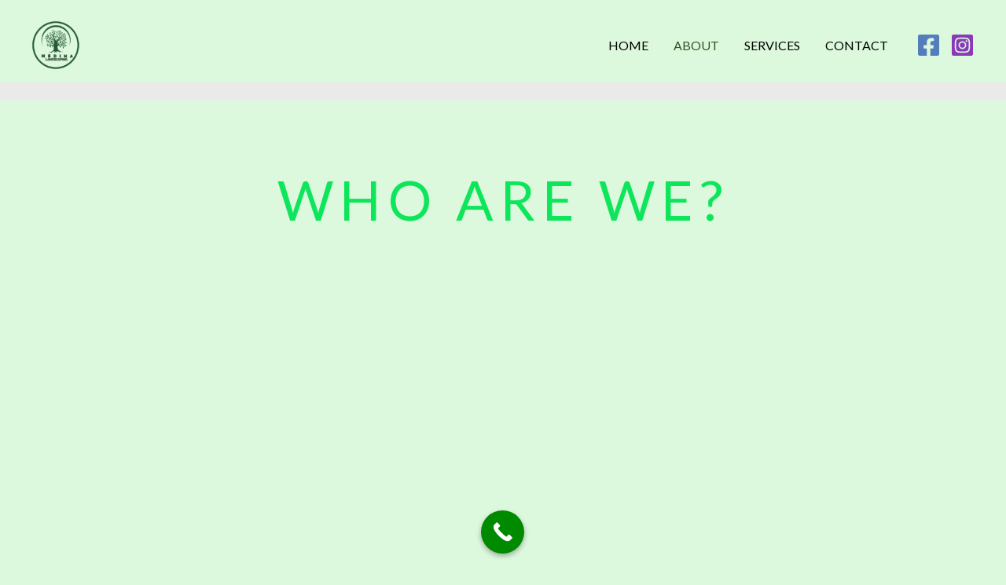

--- FILE ---
content_type: text/css
request_url: https://medinalandscaping1.com/wp-content/uploads/elementor/css/post-14.css?ver=1768316261
body_size: 854
content:
.elementor-14 .elementor-element.elementor-element-51d5766{--display:flex;--min-height:185px;--flex-direction:row;--container-widget-width:initial;--container-widget-height:100%;--container-widget-flex-grow:1;--container-widget-align-self:stretch;--flex-wrap-mobile:wrap;}.elementor-14 .elementor-element.elementor-element-ea35583{--display:flex;--min-height:29px;}.elementor-14 .elementor-element.elementor-element-4094ee7{--display:flex;--min-height:1440px;--flex-direction:row;--container-widget-width:calc( ( 1 - var( --container-widget-flex-grow ) ) * 100% );--container-widget-height:100%;--container-widget-flex-grow:1;--container-widget-align-self:stretch;--flex-wrap-mobile:wrap;--align-items:stretch;--gap:0px 0px;--row-gap:0px;--column-gap:0px;}.elementor-14 .elementor-element.elementor-element-8695738{--display:flex;--min-height:564px;--justify-content:center;--gap:0px 0px;--row-gap:0px;--column-gap:0px;--overlay-opacity:0.61;}.elementor-14 .elementor-element.elementor-element-8695738::before, .elementor-14 .elementor-element.elementor-element-8695738 > .elementor-background-video-container::before, .elementor-14 .elementor-element.elementor-element-8695738 > .e-con-inner > .elementor-background-video-container::before, .elementor-14 .elementor-element.elementor-element-8695738 > .elementor-background-slideshow::before, .elementor-14 .elementor-element.elementor-element-8695738 > .e-con-inner > .elementor-background-slideshow::before, .elementor-14 .elementor-element.elementor-element-8695738 > .elementor-motion-effects-container > .elementor-motion-effects-layer::before{--background-overlay:'';}.elementor-14 .elementor-element.elementor-element-2646c9c > .elementor-widget-container{margin:0px 0px 20px 0px;}.elementor-14 .elementor-element.elementor-element-2646c9c{text-align:center;}.elementor-14 .elementor-element.elementor-element-2646c9c .elementor-heading-title{font-size:70px;text-transform:uppercase;letter-spacing:8.5px;color:#0DE65B;}.elementor-14 .elementor-element.elementor-element-e90f62c{--display:flex;--flex-direction:row;--container-widget-width:calc( ( 1 - var( --container-widget-flex-grow ) ) * 100% );--container-widget-height:100%;--container-widget-flex-grow:1;--container-widget-align-self:stretch;--flex-wrap-mobile:wrap;--align-items:stretch;--gap:0px 0px;--row-gap:0px;--column-gap:0px;--margin-top:0px;--margin-bottom:0px;--margin-left:0px;--margin-right:0px;--padding-top:100px;--padding-bottom:100px;--padding-left:50px;--padding-right:50px;}.elementor-14 .elementor-element.elementor-element-a31ea30 > .elementor-widget-container{background-color:transparent;margin:16px 0px 0px 0px;background-image:linear-gradient(180deg, #F7F7F708 0%, #F4F6F400 99%);}.elementor-14 .elementor-element.elementor-element-a31ea30.elementor-element{--align-self:center;}.elementor-14 .elementor-element.elementor-element-a31ea30{text-align:center;}.elementor-14 .elementor-element.elementor-element-a31ea30 .elementor-heading-title{font-family:var( --e-global-typography-secondary-font-family ), Sans-serif;font-weight:var( --e-global-typography-secondary-font-weight );-webkit-text-stroke-width:0px;stroke-width:0px;-webkit-text-stroke-color:#000;stroke:#000;color:var( --e-global-color-astglobalcolor1 );}.elementor-14 .elementor-element.elementor-element-9913187{--display:flex;--min-height:503px;--flex-direction:row;--container-widget-width:calc( ( 1 - var( --container-widget-flex-grow ) ) * 100% );--container-widget-height:100%;--container-widget-flex-grow:1;--container-widget-align-self:stretch;--flex-wrap-mobile:wrap;--align-items:stretch;--gap:10px 10px;--row-gap:10px;--column-gap:10px;--margin-top:0px;--margin-bottom:0px;--margin-left:0px;--margin-right:0px;--padding-top:90px;--padding-bottom:100px;--padding-left:0px;--padding-right:0px;}.elementor-14 .elementor-element.elementor-element-9913187:not(.elementor-motion-effects-element-type-background), .elementor-14 .elementor-element.elementor-element-9913187 > .elementor-motion-effects-container > .elementor-motion-effects-layer{background-image:url("https://medinalandscaping1.com/wp-content/uploads/2024/03/R-4.jpg");background-position:center center;background-repeat:no-repeat;background-size:cover;}.elementor-14 .elementor-element.elementor-element-0f074f2{--display:flex;--gap:15px 15px;--row-gap:15px;--column-gap:15px;}.elementor-14 .elementor-element.elementor-element-c2230aa > .elementor-widget-container{margin:0px 0px 0px 0px;padding:0px 0px 0px 0px;}.elementor-14 .elementor-element.elementor-element-c2230aa{text-align:center;}.elementor-14 .elementor-element.elementor-element-c2230aa .elementor-heading-title{text-transform:uppercase;letter-spacing:3.3px;color:#0BEE5D;}.elementor-14 .elementor-element.elementor-element-14b235b > .elementor-widget-container{margin:-1px -1px -1px -1px;}.elementor-14 .elementor-element.elementor-element-14b235b{text-align:center;color:var( --e-global-color-astglobalcolor5 );}.elementor-14 .elementor-element.elementor-element-65a89f5{--display:flex;}@media(max-width:1024px){.elementor-14 .elementor-element.elementor-element-4094ee7{--min-height:400px;}.elementor-14 .elementor-element.elementor-element-2646c9c > .elementor-widget-container{margin:0px 0px 0px 0px;}.elementor-14 .elementor-element.elementor-element-2646c9c .elementor-heading-title{font-size:50px;letter-spacing:7px;}.elementor-14 .elementor-element.elementor-element-e90f62c{--margin-top:0px;--margin-bottom:0px;--margin-left:0px;--margin-right:0px;--padding-top:80px;--padding-bottom:80px;--padding-left:20px;--padding-right:20px;}.elementor-14 .elementor-element.elementor-element-9913187{--padding-top:80px;--padding-bottom:90px;--padding-left:0px;--padding-right:0px;}.elementor-14 .elementor-element.elementor-element-c2230aa .elementor-heading-title{font-size:35px;letter-spacing:2px;}}@media(max-width:767px){.elementor-14 .elementor-element.elementor-element-4094ee7{--min-height:300px;}.elementor-14 .elementor-element.elementor-element-2646c9c > .elementor-widget-container{margin:0px 0px 0px 0px;}.elementor-14 .elementor-element.elementor-element-2646c9c .elementor-heading-title{font-size:35px;letter-spacing:3px;}.elementor-14 .elementor-element.elementor-element-e90f62c{--margin-top:0px;--margin-bottom:0px;--margin-left:0px;--margin-right:0px;--padding-top:50px;--padding-bottom:50px;--padding-left:10px;--padding-right:10px;}.elementor-14 .elementor-element.elementor-element-9913187:not(.elementor-motion-effects-element-type-background), .elementor-14 .elementor-element.elementor-element-9913187 > .elementor-motion-effects-container > .elementor-motion-effects-layer{background-position:center center;}.elementor-14 .elementor-element.elementor-element-9913187{--padding-top:50px;--padding-bottom:70px;--padding-left:20px;--padding-right:20px;}.elementor-14 .elementor-element.elementor-element-c2230aa .elementor-heading-title{font-size:30px;}}@media(min-width:768px){.elementor-14 .elementor-element.elementor-element-51d5766{--content-width:1064px;}.elementor-14 .elementor-element.elementor-element-ea35583{--content-width:1217px;}.elementor-14 .elementor-element.elementor-element-4094ee7{--content-width:1096px;}.elementor-14 .elementor-element.elementor-element-8695738{--width:100%;}.elementor-14 .elementor-element.elementor-element-e90f62c{--content-width:1140px;}.elementor-14 .elementor-element.elementor-element-9913187{--content-width:575px;}.elementor-14 .elementor-element.elementor-element-0f074f2{--width:100%;}}@media(min-width:1025px){.elementor-14 .elementor-element.elementor-element-9913187:not(.elementor-motion-effects-element-type-background), .elementor-14 .elementor-element.elementor-element-9913187 > .elementor-motion-effects-container > .elementor-motion-effects-layer{background-attachment:scroll;}}